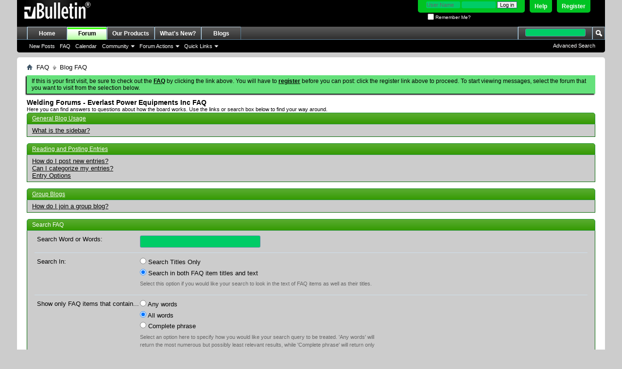

--- FILE ---
content_type: text/html; charset=ISO-8859-1
request_url: https://www.everlastgenerators.com/forums/faq.php?s=b937202c0bf626becb00cdb04721e371&faq=vbblog_faq
body_size: 5124
content:
<!DOCTYPE html PUBLIC "-//W3C//DTD XHTML 1.0 Transitional//EN" "http://www.w3.org/TR/xhtml1/DTD/xhtml1-transitional.dtd">
<html xmlns="http://www.w3.org/1999/xhtml" dir="ltr" lang="en">
<head>
	<meta http-equiv="Content-Type" content="text/html; charset=ISO-8859-1" />
<meta id="e_vb_meta_bburl" name="vb_meta_bburl" content="https://www.everlastgenerators.com/forums" />
<base href="https://www.everlastgenerators.com/forums/" /><!--[if IE]></base><![endif]-->
<meta name="generator" content="vBulletin 4.2.5" />

	<link rel="Shortcut Icon" href="favicon.ico" type="image/x-icon" />


		<meta name="keywords" content="welders generators plasma cutters generators" />
		<meta name="description" content="Welding Forums for welding professionals. Discuss about Welding and Plasma Cutting.Register and share your welding ideas, Queries and Experience." />





<script type="text/javascript">
<!--
	if (typeof YAHOO === 'undefined') // Load ALL YUI Local
	{
		document.write('<script type="text/javascript" src="clientscript/yui/yuiloader-dom-event/yuiloader-dom-event.js?v=425"><\/script>');
		document.write('<script type="text/javascript" src="clientscript/yui/connection/connection-min.js?v=425"><\/script>');
		var yuipath = 'clientscript/yui';
		var yuicombopath = '';
		var remoteyui = false;
	}
	else	// Load Rest of YUI remotely (where possible)
	{
		var yuipath = 'clientscript/yui';
		var yuicombopath = '';
		var remoteyui = true;
		if (!yuicombopath)
		{
			document.write('<script type="text/javascript" src="clientscript/yui/connection/connection-min.js?v=425"><\/script>');
		}
	}
	var SESSIONURL = "s=27f8b7d5e644e9440fdc5f5821fa13d5&";
	var SECURITYTOKEN = "guest";
	var IMGDIR_MISC = "images/misc";
	var IMGDIR_BUTTON = "images/buttons";
	var vb_disable_ajax = parseInt("0", 10);
	var SIMPLEVERSION = "425";
	var BBURL = "https://www.everlastgenerators.com/forums";
	var LOGGEDIN = 0 > 0 ? true : false;
	var THIS_SCRIPT = "faq";
	var RELPATH = "faq.php?faq=vbblog_faq";
	var PATHS = {
		forum : "",
		cms   : "",
		blog  : ""
	};
	var AJAXBASEURL = "https://www.everlastgenerators.com/forums/";
// -->
</script>
<script type="text/javascript" src="https://www.everlastgenerators.com/forums/clientscript/vbulletin-core.js?v=425"></script>





	<link rel="stylesheet" type="text/css" href="css.php?styleid=3&amp;langid=1&amp;d=1596220612&amp;td=ltr&amp;sheet=bbcode.css,editor.css,popupmenu.css,reset-fonts.css,vbulletin.css,vbulletin-chrome.css,vbulletin-formcontrols.css," />

	<!--[if lt IE 8]>
	<link rel="stylesheet" type="text/css" href="css.php?styleid=3&amp;langid=1&amp;d=1596220612&amp;td=ltr&amp;sheet=popupmenu-ie.css,vbulletin-ie.css,vbulletin-chrome-ie.css,vbulletin-formcontrols-ie.css,editor-ie.css" />
	<![endif]-->


	<title>Blog FAQ</title>
	<link rel="stylesheet" type="text/css" href="css.php?styleid=3&amp;langid=1&amp;d=1596220612&amp;td=ltr&amp;sheet=faq.css" />
	<link rel="stylesheet" type="text/css" href="css.php?styleid=3&amp;langid=1&amp;d=1596220612&amp;td=ltr&amp;sheet=additional.css" />

</head>

<body>

<div class="above_body"> <!-- closing tag is in template navbar -->
<div id="header" class="floatcontainer doc_header">
	<div><a name="top" href="forum.php?s=27f8b7d5e644e9440fdc5f5821fa13d5" class="logo-image"><img src="images/misc/vbulletin4_logo.png" alt="Welding Forums - Everlast Power Equipments Inc - Powered by vBulletin" /></a></div>
	<div id="toplinks" class="toplinks">
		
			<ul class="nouser">
			
				<li><a href="register.php?s=27f8b7d5e644e9440fdc5f5821fa13d5" rel="nofollow">Register</a></li>
			
				<li><a rel="help" href="faq.php?s=27f8b7d5e644e9440fdc5f5821fa13d5">Help</a></li>
				<li>
			<script type="text/javascript" src="clientscript/vbulletin_md5.js?v=425"></script>
			<form id="navbar_loginform" action="login.php?s=27f8b7d5e644e9440fdc5f5821fa13d5&amp;do=login" method="post" onsubmit="md5hash(vb_login_password, vb_login_md5password, vb_login_md5password_utf, 0)">
				<fieldset id="logindetails" class="logindetails">
					<div>
						<div>
					<input type="text" class="textbox default-value" name="vb_login_username" id="navbar_username" size="10" accesskey="u" tabindex="101" value="User Name" />
					<input type="password" class="textbox" tabindex="102" name="vb_login_password" id="navbar_password" size="10" />
					<input type="text" class="textbox default-value" tabindex="102" name="vb_login_password_hint" id="navbar_password_hint" size="10" value="Password" style="display:none;" />
					<input type="submit" class="loginbutton" tabindex="104" value="Log in" title="Enter your username and password in the boxes provided to login, or click the 'register' button to create a profile for yourself." accesskey="s" />
						</div>
					</div>
				</fieldset>
				<div id="remember" class="remember">
					<label for="cb_cookieuser_navbar"><input type="checkbox" name="cookieuser" value="1" id="cb_cookieuser_navbar" class="cb_cookieuser_navbar" accesskey="c" tabindex="103" /> Remember Me?</label>
				</div>

				<input type="hidden" name="s" value="27f8b7d5e644e9440fdc5f5821fa13d5" />
				<input type="hidden" name="securitytoken" value="guest" />
				<input type="hidden" name="do" value="login" />
				<input type="hidden" name="vb_login_md5password" />
				<input type="hidden" name="vb_login_md5password_utf" />
			</form>
				</li>
				
			</ul>
		
	</div>
	<div class="ad_global_header">
		 
		 
	</div>
	<hr />
</div>

<div id="navbar" class="navbar">
	<ul id="navtabs" class="navtabs floatcontainer">
		
		
	
		<li  id="tab_oty1_159">
			<a class="navtab" href="http://www.everlastgenerators.com">Home</a>
		</li>
		
		

	
		<li class="selected" id="vbtab_forum">
			<a class="navtab" href="forum.php?s=27f8b7d5e644e9440fdc5f5821fa13d5">Forum</a>
		</li>
		
		
			<ul class="floatcontainer">
				
					
						
							<li id="vbflink_newposts"><a href="search.php?s=27f8b7d5e644e9440fdc5f5821fa13d5&amp;do=getnew&amp;contenttype=vBForum_Post">New Posts</a></li>
						
					
				
					
						
							<li id="vbflink_faq"><a href="faq.php?s=27f8b7d5e644e9440fdc5f5821fa13d5">FAQ</a></li>
						
					
				
					
						
							<li id="vbflink_calendar"><a href="calendar.php?s=27f8b7d5e644e9440fdc5f5821fa13d5">Calendar</a></li>
						
					
				
					
						<li class="popupmenu" id="vbmenu_community">
							<a href="javascript://" class="popupctrl">Community</a>
							<ul class="popupbody popuphover">
								
									<li id="vbclink_members"><a href="memberlist.php?s=27f8b7d5e644e9440fdc5f5821fa13d5">Member List</a></li>
								
							</ul>
						</li>
					
				
					
						<li class="popupmenu" id="vbmenu_actions">
							<a href="javascript://" class="popupctrl">Forum Actions</a>
							<ul class="popupbody popuphover">
								
									<li id="vbalink_mfr"><a href="forumdisplay.php?s=27f8b7d5e644e9440fdc5f5821fa13d5&amp;do=markread&amp;markreadhash=guest">Mark Forums Read</a></li>
								
							</ul>
						</li>
					
				
					
						<li class="popupmenu" id="vbmenu_qlinks">
							<a href="javascript://" class="popupctrl">Quick Links</a>
							<ul class="popupbody popuphover">
								
									<li id="vbqlink_posts"><a href="search.php?s=27f8b7d5e644e9440fdc5f5821fa13d5&amp;do=getdaily&amp;contenttype=vBForum_Post">Today's Posts</a></li>
								
									<li id="vbqlink_leaders"><a href="showgroups.php?s=27f8b7d5e644e9440fdc5f5821fa13d5">View Site Leaders</a></li>
								
							</ul>
						</li>
					
				
			</ul>
		

	
		<li  id="tab_oty2_511">
			<a class="navtab" href="http://www.everlastgenerators.com/welding-equipments.php">Our Products</a>
		</li>
		
		

	
		<li  id="vbtab_whatsnew">
			<a class="navtab" href="activity.php?s=27f8b7d5e644e9440fdc5f5821fa13d5">What's New?</a>
		</li>
		
		

	
		<li  id="vbtab_blog">
			<a class="navtab" href="blog.php?s=27f8b7d5e644e9440fdc5f5821fa13d5">Blogs</a>
		</li>
		
		

		
	</ul>
	
		<div id="globalsearch" class="globalsearch">
			<form action="search.php?s=27f8b7d5e644e9440fdc5f5821fa13d5&amp;do=process" method="post" id="navbar_search" class="navbar_search">
				
				<input type="hidden" name="securitytoken" value="guest" />
				<input type="hidden" name="do" value="process" />
				<span class="textboxcontainer"><span><input type="text" value="" name="query" class="textbox" tabindex="99"/></span></span>
				<span class="buttoncontainer"><span><input type="image" class="searchbutton" src="images/buttons/search.png" name="submit" onclick="document.getElementById('navbar_search').submit;" tabindex="100"/></span></span>
			</form>
			<ul class="navbar_advanced_search">
				<li><a href="search.php?s=27f8b7d5e644e9440fdc5f5821fa13d5" accesskey="4">Advanced Search</a></li>
				
			</ul>
		</div>
	
</div>
</div><!-- closing div for above_body -->

<div class="body_wrapper">
<div id="breadcrumb" class="breadcrumb">
	<ul class="floatcontainer">
		<li class="navbithome"><a href="index.php?s=27f8b7d5e644e9440fdc5f5821fa13d5" accesskey="1"><img src="images/misc/navbit-home.png" alt="Home" /></a></li>
		
	<li class="navbit"><a href="faq.php?s=27f8b7d5e644e9440fdc5f5821fa13d5">FAQ</a></li>

		
	<li class="navbit lastnavbit"><span>Blog FAQ</span></li>

	</ul>
	<hr />
</div>


 


	<form action="profile.php?do=dismissnotice" method="post" id="notices" class="notices">
		<input type="hidden" name="do" value="dismissnotice" />
		<input type="hidden" name="s" value="s=27f8b7d5e644e9440fdc5f5821fa13d5&amp;" />
		<input type="hidden" name="securitytoken" value="guest" />
		<input type="hidden" id="dismiss_notice_hidden" name="dismiss_noticeid" value="" />
		<input type="hidden" name="url" value="" />
		<ol>
			<li class="restore" id="navbar_notice_1">
	
	If this is your first visit, be sure to
		check out the <a href="faq.php?s=27f8b7d5e644e9440fdc5f5821fa13d5" target="_blank"><b>FAQ</b></a> by clicking the
		link above. You will have to <a href="register.php?s=27f8b7d5e644e9440fdc5f5821fa13d5" target="_blank"><b>register</b></a>
		before you can post: click the register link above to proceed. To start viewing messages,
		select the forum that you want to visit from the selection below.
</li>
		</ol>
	</form>



<div id="pagetitle">
	<h1>Welding Forums - Everlast Power Equipments Inc FAQ</h1>
	<p class="description">Here you can find answers to questions about how the board works. Use the links or search box below to find your way around.</p>
</div>

<a name="faq_vbblog_faq_general"></a>

<div class="block faqblock">
	<h2 class="blockhead"><a href="faq.php?s=27f8b7d5e644e9440fdc5f5821fa13d5&amp;faq=vbblog_faq_general">General Blog Usage</a></h2>
	<div class="blockbody">
		
		
		<ul class="blockrow faqlinks faqlinks">
			<li><a href="faq.php?s=27f8b7d5e644e9440fdc5f5821fa13d5&amp;faq=vbblog_faq_general#faq_vbblog_faq_general_sidebar">What is the sidebar?</a></li>
		</ul>
		
	</div>
</div><a name="faq_vbblog_faq_reading_and_posting"></a>

<div class="block faqblock">
	<h2 class="blockhead"><a href="faq.php?s=27f8b7d5e644e9440fdc5f5821fa13d5&amp;faq=vbblog_faq_reading_and_posting">Reading and Posting Entries</a></h2>
	<div class="blockbody">
		
		
		<ul class="blockrow faqlinks faqlinks">
			<li><a href="faq.php?s=27f8b7d5e644e9440fdc5f5821fa13d5&amp;faq=vbblog_faq_reading_and_posting#faq_vbblog_faq_reading_and_posting_how_do_i_post">How do I post new entries?</a></li><li><a href="faq.php?s=27f8b7d5e644e9440fdc5f5821fa13d5&amp;faq=vbblog_faq_reading_and_posting#faq_vbblog_faq_reading_and_posting_categories">Can I categorize my entries?</a></li><li><a href="faq.php?s=27f8b7d5e644e9440fdc5f5821fa13d5&amp;faq=vbblog_faq_reading_and_posting#faq_vbblog_faq_reading_and_posting_options">Entry Options</a></li>
		</ul>
		
	</div>
</div><a name="faq_vbblog_faq_groups"></a>

<div class="block faqblock">
	<h2 class="blockhead"><a href="faq.php?s=27f8b7d5e644e9440fdc5f5821fa13d5&amp;faq=vbblog_faq_groups">Group Blogs</a></h2>
	<div class="blockbody">
		
		
		<ul class="blockrow faqlinks faqlinks">
			<li><a href="faq.php?s=27f8b7d5e644e9440fdc5f5821fa13d5&amp;faq=vbblog_faq_groups#faq_vbblog_faq_groups_join">How do I join a group blog?</a></li>
		</ul>
		
	</div>
</div>

<form class="block faqsearch" action="faq.php">
	<input type="hidden" name="s" value="27f8b7d5e644e9440fdc5f5821fa13d5" />
	<input type="hidden" name="do" value="search" />
	<h3 class="blockhead">Search FAQ</h3>
	<div class="blockbody formcontrols">
		<div class="section">
			<div class="blockrow">
				<label for="faqsearchquery">Search Word or Words:</label>
				<input type="text" class="primary textbox" id="faqsearchquery" name="q" value="" tabindex="1" />
			</div>
			<div class="blockrow singlecheck">
				<label>Search In:</label>
				<ul class="checkradio group rightcol">
					<li><label><input type="radio" id="notitleonly" name="titleandtext" value="0" tabindex="1" /> Search Titles Only</label></li>
					<li><label><input type="radio" id="titleonly" checked="checked" name="titleandtext" value="1" tabindex="1" /> Search in both FAQ item titles and text</label></li>
				</ul>
				<p class="description">Select this option if you would like your search to look in the text of FAQ items as well as their titles.</p>
			</div>
			<div class="blockrow">
				<label>Show only FAQ items that contain...</label>
				<ul class="checkradio group rightcol">
					<li><label for="mo_anywords"><input type="radio" name="match" id="mo_anywords" value="any" tabindex="1"  /> Any words</label></li>
					<li><label for="mo_allwords"><input type="radio" name="match" id="mo_allwords" value="all" tabindex="1" checked="checked" /> All words</label></li>
					<li><label for="mo_phrase"><input type="radio" name="match" id="mo_phrase" value="phr" tabindex="1"  /> Complete phrase</label></li>
				</ul>
				<p class="description">Select an option here to specify how you would like your search query to be treated. 'Any words' will return the most numerous but possibly least relevant results, while 'Complete phrase' will return only results that contain exactly what you are searching for.</p>
			</div>
		</div>
	</div>
	<div class="blockfoot actionbuttons">
		<div class="group">
			<input type="submit" class="button" value="Search" tabindex="1" />
			<input type="reset" class="button" value="Reset" tabindex="1" />
		</div>
	</div>
</form>


<div style="clear: left">
  
   
</div>

<div id="footer" class="floatcontainer footer">

	<form action="forum.php" method="get" id="footer_select" class="footer_select">

			
		
			<select name="styleid" onchange="switch_id(this, 'style')">
				<optgroup label="Quick Style Chooser">
					
				</optgroup>
			</select>	
		
		
		
	</form>

	<ul id="footer_links" class="footer_links">
		<li><a href="sendmessage.php?s=27f8b7d5e644e9440fdc5f5821fa13d5" rel="nofollow" accesskey="9">Contact Us</a></li>
		<li><a href="http://www.everlastgenerators.com">Everlast Tig Welders, Welders, Plasma Cutter, MIG Arc, Diesel Generators</a></li>
		
		
		<li><a href="archive/index.php?s=27f8b7d5e644e9440fdc5f5821fa13d5">Archive</a></li>
		
		
		
		<li><a href="faq.php?faq=vbblog_faq#top" onclick="document.location.hash='top'; return false;">Top</a></li>
	</ul>
	
	
	
	
	<script type="text/javascript">
	<!--
		// Main vBulletin Javascript Initialization
		vBulletin_init();
	//-->
	</script>
        
</div>
</div> <!-- closing div for body_wrapper -->

<div class="below_body">
<div id="footer_time" class="shade footer_time">All times are GMT. The time now is <span class="time">12:17 PM</span>.</div>

<div id="footer_copyright" class="shade footer_copyright">
	<!-- Do not remove this copyright notice -->
	
	<!-- Do not remove this copyright notice -->	
</div>
<div id="footer_morecopyright" class="shade footer_morecopyright">
	<!-- Do not remove cronimage or your scheduled tasks will cease to function -->
	
	<!-- Do not remove cronimage or your scheduled tasks will cease to function -->
	Copyright (c) 2009-2021 - Everlast Power Equipment
</div>
 

</div>



</body>
</html>

--- FILE ---
content_type: text/css;charset=UTF-8
request_url: https://www.everlastgenerators.com/forums/css.php?styleid=3&langid=1&d=1596220612&td=ltr&sheet=faq.css
body_size: 361
content:
@charset "UTF-8";
/* CSS Document */

.faqblock {
	margin-bottom:1em;
}

.faqtext {
}

.faqtext + .faqlinks {
	border-top:solid 1px #cedfeb;
}

.faqlinks {
	background:rgb(204, 204, 204) none   ;
}


/* AVATAR LIST */

#avatarlist .postrequirement {
	font-weight:normal;
}

#avatarlist .avatarlist li {
	float:left;
	margin-right:10px;
	margin-bottom:10px;
}

#avatarlist .avatarlist li img {
	display:block;
	margin-bottom:0.5em;
}

.faqblock .blockbody {
	border-left:1px solid rgb(0, 102, 0);
	border-right:1px solid rgb(0, 102, 0);
	border-bottom:1px solid rgb(0, 102, 0);
}

.inlineimg {
	vertical-align:middle;
}